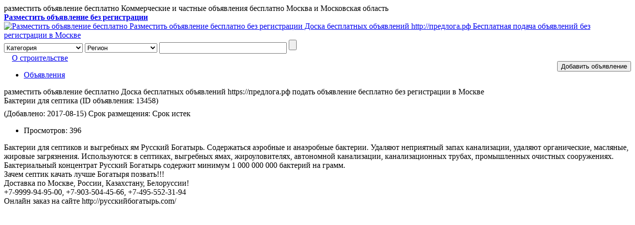

--- FILE ---
content_type: text/html; charset=utf-8
request_url: https://xn--80afcd5asdi.xn--p1ai/view-13458.html
body_size: 5582
content:
<!DOCTYPE html PUBLIC "-//W3C//DTD XHTML 1.0 Transitional//EN" "http://www.w3.org/TR/xhtml1/DTD/xhtml1-transitional.dtd">
<html xmlns="http://www.w3.org/1999/xhtml">
<head>
<meta http-equiv="Content-Type" content="text/html; charset=utf-8" />
<title>Бактерии для септика - Разместить объявление бесплатно Разместить объявление бесплатно без регистрации Доска бесплатных объявлений http://предлога.рф Бесплатная подача объявлений без регистрации в Москве free</title>
<meta name="Keywords" content="Бактерии для септика">
<meta name="Description" content="Бактерии для септиков и выгреб">
<link href="templates/awebcom/style/reset.css" type="text/css" rel="stylesheet" />
<link href="templates/awebcom/style/style.css" type="text/css" rel="stylesheet" />
<link href="templates/awebcom/style/view.css" type="text/css" rel="stylesheet" />
<link href="templates/awebcom/style/lightbox.css" type="text/css" rel="stylesheet" />
<script type="text/javascript" src="js/lightbox.js"></script>
<script src="js/common.js"></script>
<script type="text/javascript" src="js/jquery.js"></script>
<script>
function checkcomment()
{
if(document.comment.content.value==""){
alert('Введите содержание комментария');
document.comment.content.focus();
return false;
}
if(document.comment.checkcode.value==""){
alert('Введите секретный код');
document.comment.checkcode.focus();
return false;
}
}
function chkreport()
{
var radios = document.getElementsByName("types"); 
var resualt = false;
for(i=0;i<radios.length;i++)
{
if(radios[i].checked)
{
    resualt = true;
}
}
if(!resualt)
{   
alert("Выберите тип жалобы");
return false;
}
}
function chktype()
{
if(document.form3.password.value==""){
alert('Введите пароль');
document.form3.password.focus();
return false;
}
if(document.form3.act.value=="delinfo"){
return confirm('Подтверждаете удаление?')
}
}
</script>
</head>
<body class="home-page">
<div class="wrapper">


<!-- Global site tag (gtag.js) - Google Analytics -->
<script async src="https://www.googletagmanager.com/gtag/js?id=UA-56433249-2"></script>
<script>
  window.dataLayer = window.dataLayer || [];
  function gtag(){dataLayer.push(arguments);}
  gtag('js', new Date());

  gtag('config', 'UA-56433249-2');
</script>


<!-- Yandex.Metrika counter -->
<script type="text/javascript" >
   (function(m,e,t,r,i,k,a){m[i]=m[i]||function(){(m[i].a=m[i].a||[]).push(arguments)};
   m[i].l=1*new Date();k=e.createElement(t),a=e.getElementsByTagName(t)[0],k.async=1,k.src=r,a.parentNode.insertBefore(k,a)})
   (window, document, "script", "https://mc.yandex.ru/metrika/tag.js", "ym");

   ym(39393335, "init", {
        clickmap:true,
        trackLinks:true,
        accurateTrackBounce:true,
        webvisor:true
   });
</script>
<noscript><div><img src="https://mc.yandex.ru/watch/39393335" style="position:absolute; left:-9999px;" alt="" /></div></noscript>
<!-- /Yandex.Metrika counter -->

<div id="top_bar">
<div class="change_city">
разместить объявление бесплатно Коммерческие и частные объявления бесплатно Москва и Московская область</div>


<div class="site_service">

<a href="https://предлога.рф/post.php" title="Разместить объявление без регистрации"><strong>Разместить объявление без регистрации</strong></a>


</div>

</div>

<div id="header" class="clearfix">
<div class="logo"><a href="./"><img src="templates/awebcom/images/logo.png" title="Разместить объявление бесплатно Разместить объявление бесплатно без регистрации Доска бесплатных объявлений http://предлога.рф Бесплатная подача объявлений без регистрации в Москве" alt="Разместить объявление бесплатно Разместить объявление бесплатно без регистрации Доска бесплатных объявлений http://предлога.рф Бесплатная подача объявлений без регистрации в Москве"/></a></div>

<div class="quick_menu">
<div class="bd">
<form name="form" action="search.php" method="post">
<select name="id">
<option value="0">Категория</option>
<option value=1 style='color:red;'>Авто</option><option value=16>&nbsp;&nbsp;|--Продаю</option><option value=17>&nbsp;&nbsp;|--Куплю</option><option value=2 style='color:red;'>Бизнес</option><option value=18>&nbsp;&nbsp;|--Предлагаю</option><option value=19>&nbsp;&nbsp;|--Ищу</option><option value=3 style='color:red;'>Недвижимость</option><option value=20>&nbsp;&nbsp;|--Предлагаю</option><option value=21>&nbsp;&nbsp;|--Ищу</option><option value=4 style='color:red;'>Транспортировка</option><option value=22>&nbsp;&nbsp;|--Предлагаю</option><option value=23>&nbsp;&nbsp;|--Ищу</option><option value=5 style='color:red;'>Работа</option><option value=24>&nbsp;&nbsp;|--Предлагаю</option><option value=25>&nbsp;&nbsp;|--Ищу</option><option value=6 style='color:red;'>Услуги</option><option value=26>&nbsp;&nbsp;|--Предлагаю</option><option value=27>&nbsp;&nbsp;|--Ищу</option><option value=7 style='color:red;'>Бытовая техника</option><option value=28>&nbsp;&nbsp;|--Предлагаю</option><option value=29>&nbsp;&nbsp;|--Ищу</option><option value=12 style='color:red;'>Аренда</option><option value=14>&nbsp;&nbsp;|--Ищу</option><option value=15>&nbsp;&nbsp;|--Предлагаю</option><option value=8 style='color:red;'>Строительство</option><option value=30>&nbsp;&nbsp;|--Предлагаю</option><option value=31>&nbsp;&nbsp;|--Ищу</option><option value=10 style='color:red;'>Для детей</option><option value=34>&nbsp;&nbsp;|--Предлагаю</option><option value=35>&nbsp;&nbsp;|--Ищу</option><option value=11 style='color:red;'>Зооуголок</option><option value=36>&nbsp;&nbsp;|--Предлагаю</option><option value=37>&nbsp;&nbsp;|--Ищу</option><option value=42 style='color:red;'>Аредна недвижимости</option><option value=43>&nbsp;&nbsp;|--Сдам жилье</option><option value=44>&nbsp;&nbsp;|--Сниму жилье</option><option value=13 style='color:red;'>Прочее</option><option value=40>&nbsp;&nbsp;|--Предлагаю</option><option value=41>&nbsp;&nbsp;|--Ищу</option></select>
<select name="area">
<option value="0">Регион</option>
<option value=1 style='color:red;'>Москва</option><option value=60 style='color:red;'>Московская область</option></select>
<input name="keywords" style="height:17px" id="keywords" size="30"> 
<INPUT class="navbut1" type="submit" name=search value=''>
</form>
</div>
</div>
<div style="margin-top:15px;float:right">
<input type="button" onclick="window.location='post.php'" class="button" value="Добавить объявление" />
</div>

<div class="helps">
<img src="/templates/awebcom/images/category.gif" width="12" height="15" align="absmiddle" /> <a href="news-list-1.html">О строительстве</a>
</div>

</div>
<!-- навигация-->
<div id="nav">
<div class="nav_zone">
<ul>
<li><a href="index.php" target="_self">Объявления</a></li>

</ul>
</div>
<!--объявление-->
<div class="search_box">
<div class="bd clearfix">

            <div class="location">разместить объявление бесплатно Доска бесплатных объявлений https://предлога.рф подать объявление бесплатно без регистрации в Москве</div>

</div>
</div>
<script type="text/javascript">
<!--
var _acic={dataProvider:10,allowCookieMatch:false};(function(){var e=document.createElement("script");e.type="text/javascript";e.async=true;e.src="https://www.acint.net/aci.js";var t=document.getElementsByTagName("script")[0];t.parentNode.insertBefore(e,t)})()
//-->
</script>
<div id="content">
<!--  -->
<div class="clearfix">
<div class="col_main">
<div class="page_title">
<div class="clearfix">
<span class="left"><span class="title">Бактерии для септика</span> (ID объявления: <span class="yellow_skin">13458)</span></span>


</div>
<div class="clearfix" style="margin-top:8px;">
<span class="left">(Добавлено: 2017-08-15) <span class="red_skin"></span> Срок размещения: Срок истек</span>
<span class="right">
<ul class="menu clearfix">
<li class="text">Просмотров: <span class="yellow_skin">396</span></li>
</ul>
</span>
</div>
</div>
<!---->
<div class="page_cont">
<div class="top_table">
<table width="100%" class="table_1" border="0" cellspacing="0">
  
</table>

</div>
 
<div class="cont_main">
<div class="help">
Бактерии для септиков и выгребных ям Русский Богатырь. Содержаться аэробные и анаэробные бактерии. Удаляют неприятный запах канализации, удаляют органические, масляные, жировые загрязнения. Используются: в септиках, выгребных ямах, жироуловителях, автономной канализации, канализационных трубах, промышленных очистных сооружениях.<br />Бактериальный концентрат Русский Богатырь содержит минимум 1 000 000 000 бактерий на грамм.<br />Зачем септик качать лучше Богатыря позвать!!!<br />Доставка по Москве, России, Казахстану, Белоруссии!<br />+7-9999-94-95-00, +7-903-504-45-66, +7-495-552-31-94<br />Онлайн заказ на сайте http://русскийбогатырь.com/</div>


<span class="rc_bg"></span>
<div class="content_box">
<table width="700" border="0" cellspacing="0" cellpadding="0">
<div align="center">
<object width="640" height="385"><param name="movie" value="http://www.youtube.com/v/&hl=ru_RU&fs=1&"></param><param name="allowFullScreen" value="true"></param><param name="allowscriptaccess" value="always"></param><embed src="http://www.youtube.com/v/&hl=ru_RU&fs=1&" type="application/x-shockwave-flash" allowscriptaccess="always" allowfullscreen="true" width="640" height="385"></embed></object>
</div>
</table>
</div>
</div>



<span class="rc_bg"></span>
<div class="content_box">
<table width="100%" class="table_2" border="0" cellspacing="0" cellpadding="0">
  <tr>
<td width="53%"><b>Имя и/или фамилия:</b> Римма</td>
<td width="47%"><b>Телефон:</b> <img src="do.php?act=show&num=MzcyM3wzNzcwfDM3NDd8MzcwMXwzNzI1fDM3MTZ8MzczM3wzNjk3fDM3MjV8MzcxNnwzNzQ3fDM3Njh8MzcyN3wzNzE2fDM3MjF8Mzc2N3wzNjQ4fA==" align="absbottom"></span></td>
</tr>
<tr>
<td><b>E-mail:</b> <img src="do.php?act=show&num=MzcyNXwzNzcwfDM3MjV8Mzc3MHwzNzQ4fDM3NTh8MzcyNnwzNzcwfDM3Mjl8MzcxOXwzNjk3fDM3NTJ8Mzc0NXwzNzM1fDM3Njd8Mzc2NXwzNzQ3fDM3NTh8MzczM3wzNzA5fDM2NDh8" align="absbottom"></td>
</tr>
<tr>
</tr>
</table>
</div>



<!-- 1 -->
<div class="edit_info">
<div class="hd">Оплата</div>
<div class="bd">

<form id="pay" name="pay" method="POST"> &nbsp;&nbsp;<B>Добавить это объявление в рекомендуемые:</B>
<select onchange="window.location.href = this.options[this.selectedIndex].value;"> 
<option VALUE="#">Выберите форму оплаты</option> 
<input type=hidden name=id value=13458 >
</select> 
</FORM>
</div>
</div>

<!-- 2 -->


<div class="edit_info">
<div class="hd">Управление</div>
<div class="bd">
<form name="form3" action="do.php" method="post">&nbsp;&nbsp; Пароль:
<input name=password type=password id=delpass size="15" maxLength="20">
<select name="act" id="act">
  <option value="delinfo">Удалить</option>
  <option value="editinfo">Изменить</option>
</select>
<input onClick="return chktype();" type=submit value="Отправить" name="submit">
<input type=hidden name=id value=13458 />
</form>
</div>
</div>
<div class="comment_box">
<div class="hd"><span class="title">Комментарии</span></div>
<div class="bd">
<div class="comment_zone" id="showcomment">
Загружаем. Подождите...</div>
<div class="comment_write">
<form name="comment" action="do.php?act=comment" method="post" onsubmit="return checkcomment();" style="margin:0" >
<a name="replay"></a>
<textarea name="content" cols="" class="comment_input" rows=""></textarea>
<div class="clearfix comment_login"><span class="left">Увидеть капчу - Нажмите пустое поле: <input name=checkcode  type=text id=checkcode size="10" maxlength="5" onfocus='get_code();this.onfocus=null;' />
&nbsp;<span id=imgid></span></span>
<span class="left"><input name="" class="button" value="Отправить" type="submit" />
<input type=hidden name=id value=13458 ><span id="checkshop"> (Масимум 300 символов)</span></span>
</div>
</form>
<BR>
<div class="help">
<CENTER><font color="red"><B>Ваш комментарий будет размещен после проверки администрацией</B></font></CENTER>
</div>
</div>
</div>
</div>
</div>
</div>
<div class="col_sub">

<div class="service_box">
<span class="tp_bg"></span>
<div class="bd">
<div class="blank10"></div>
 
                          
                          
<script async src="//pagead2.googlesyndication.com/pagead/js/adsbygoogle.js"></script>
<!-- верик_предлога -->
<ins class="adsbygoogle"
     style="display:inline-block;width:240px;height:400px"
     data-ad-client="ca-pub-1224936896686966"
     data-ad-slot="6495425137"></ins>
<script>
(adsbygoogle = window.adsbygoogle || []).push({});
</script>
                     
        
<form name="report" method="post" action="do.php" onsubmit="return chkreport()">
   <div class="helps" align="center"> <b>Жалобы</b></div>
                                         <div class="helps">
<input type="radio" name="types" value="1"> Нарушение закона<br />
<input type="radio" name="types" value="2"> Ошибка<br />
<input type="radio" name="types" value="3"> Спам<br />
<input type="radio" name="types" value="4"> Нарушение правил<br /></div>
<input type="hidden" name="id" value="13458">
<input type="hidden" name="act" value="report">
<div class="helps" align="center"><input type="submit" name="submit" class="button" value="Отправить"></div>
  </form>        
                          
</div>
<span class="ft_bg"></span>
</div>

</div>
</div>
</div>
</div>
<iframe id="icomment" name="icomment" src="comment.php?infoid=13458" frameborder="0" scrolling="no" width="0" height=0></iframe>

<style type="text/css">
<!--
#footer .foot_info p {
text-align: center;
}
-->
</style>

<div id="footer" class="clearfix">
  <div class="foot_info">
    <p class="foot_nav"></p>
    <table width="100%" border="0">
      <tr>
        <td><p class="foot_nav"></p>
          <p>Powered by AwebCom &copy; 2008- 2026 <br />
            <a href="https://предлога.рф/" title="разместить бесплатное объявление">https://предлога.рф</a>  – разместить бесплатное объявление Москва без регистрации            </br>
            
            
<p>

<!-- ? 
    global $sape; 
    echo $sape->return_links();

? -->


                      </p>
<script async src="//pagead2.googlesyndication.com/pagead/js/adsbygoogle.js"></script>


    
<!-- предлога_снизу -->
<ins class="adsbygoogle"
     style="display:inline-block;width:728px;height:90px"
     data-ad-client="ca-pub-1224936896686966"
     data-ad-slot="3262867538"></ins>
<script>
(adsbygoogle = window.adsbygoogle || []).push({});
</script>  
        <p>Все логотипы и торговые марки на сайте являются собственностью их владельцев. Использование сайта, в том числе подача объявлений, означает согласие с основным положением - деятельность и объявления не должны противоречить законам РФ. Администрация сайта не несет ответственности за правдивость подаваемых объявлений и за прочие условия сделок.</p>

        </td>
      </tr>
      <tr>
        <td>
        
      
        
        </td>
      </tr>
            <tr>
        <td align="center"><br>
        <a href="https://remtexno.ru" title="Аренда спецтехники" target="_blank">Аренда спецтехники</a>
        
        </td>
      </tr>
    </table>
  </div>
  
  <div class="clear"></div>
  <div class="bor"></div>
</div>



</body>
</html>


--- FILE ---
content_type: text/html; charset=utf-8
request_url: https://www.google.com/recaptcha/api2/aframe
body_size: 265
content:
<!DOCTYPE HTML><html><head><meta http-equiv="content-type" content="text/html; charset=UTF-8"></head><body><script nonce="Xm6SIM363necDzAhR2A2dg">/** Anti-fraud and anti-abuse applications only. See google.com/recaptcha */ try{var clients={'sodar':'https://pagead2.googlesyndication.com/pagead/sodar?'};window.addEventListener("message",function(a){try{if(a.source===window.parent){var b=JSON.parse(a.data);var c=clients[b['id']];if(c){var d=document.createElement('img');d.src=c+b['params']+'&rc='+(localStorage.getItem("rc::a")?sessionStorage.getItem("rc::b"):"");window.document.body.appendChild(d);sessionStorage.setItem("rc::e",parseInt(sessionStorage.getItem("rc::e")||0)+1);localStorage.setItem("rc::h",'1769589228861');}}}catch(b){}});window.parent.postMessage("_grecaptcha_ready", "*");}catch(b){}</script></body></html>